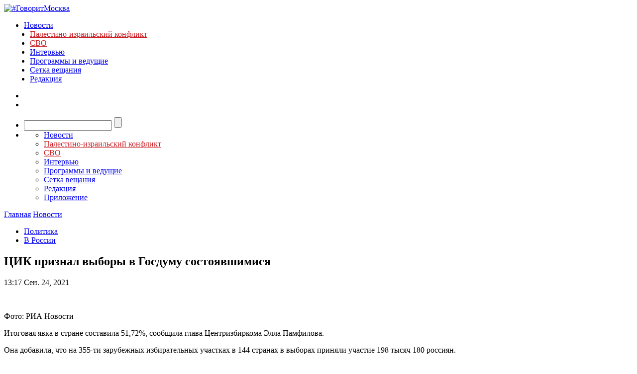

--- FILE ---
content_type: text/javascript; charset=utf-8
request_url: https://rb.infox.sg/json?id=3904&adblock=false&o=0
body_size: 6041
content:
[{"img": "https://rb.infox.sg/img/890846/image_402.jpg?160", "width": "300", "height": "185", "bg_hex": "#1F1F23", "bg_rgb": "31,31,35", "text_color": "#fff", "timestamp": "1765868635870", "created": "1765808657191", "id": "890846", "title": "Членство Украины в НАТО больше не обсуждается \u2014 Каллас", "category": "politics", "body": "Данный вопрос уходит на второй план, и теперь перед ЕС стоит задача предложить Украине альтернативу.", "source": "infox.ru", "linkTarget": "byDefault", "url": "//rb.infox.sg/click?aid=890846&type=exchange&id=3904&su=aHR0cHM6Ly9jaXMuaW5mb3guc2cvb3RoZXJzL25ld3MvNWk4MkwvP3V0bV9zb3VyY2U9Z292b3JpdG1vc2t2YS5ydSZ1dG1fY2FtcGFpZ249MzkwNCZ1dG1fbWVkaXVtPWV4Y2hhbmdlJnV0bV9jb250ZW50PWluZm94LnJ1JmlkPWdvdm9yaXRtb3NrdmEucnU="}, {"img": "https://rb.infox.sg/img/890918/image_402.jpg?966", "width": "300", "height": "185", "bg_hex": "#061019", "bg_rgb": "6,16,25", "text_color": "#fff", "timestamp": "1765868635870", "created": "1765865445295", "id": "890918", "title": "В МО опровергли заявления Киева об уничтожении подлодки РФ", "category": "others", "body": "В Минобороны России официально опровергли информацию, распространённую украинскими спецслужбами, о якобы уничтожении российской подводной лодки в бухте Новороссийской военно-морской базы.", "source": "life.ru", "linkTarget": "byDefault", "url": "//rb.infox.sg/click?aid=890918&type=exchange&id=3904&su=aHR0cHM6Ly9jaXMuaW5mb3guc2cvb3RoZXJzL25ld3MvNWlmNW8vP3V0bV9zb3VyY2U9Z292b3JpdG1vc2t2YS5ydSZ1dG1fY2FtcGFpZ249MzkwNCZ1dG1fbWVkaXVtPWV4Y2hhbmdlJnV0bV9jb250ZW50PWxpZmUucnUmaWQ9Z292b3JpdG1vc2t2YS5ydS=="}, {"img": "https://rb.infox.sg/img/890911/image_402.jpg?640", "width": "300", "height": "185", "bg_hex": "#3F372E", "bg_rgb": "63,55,46", "text_color": "#fff", "timestamp": "1765868635870", "created": "1765865110809", "id": "890911", "title": "«Сильная позиция» Зеленского посыпалась: США сделали жёсткий ход", "category": "politics", "body": "Ещё день назад украинская пресса радостно пестрела заголовками о \"сильной позиции\" Владимира Зеленского, который твёрдо переписывает совершенно негодный и непрактичный", "source": "howto-news.info", "linkTarget": "byDefault", "url": "//rb.infox.sg/click?aid=890911&type=exchange&id=3904&su=[base64]"}, {"img": "https://rb.infox.sg/img/890916/image_402.jpg?480", "width": "300", "height": "185", "bg_hex": "#615F5D", "bg_rgb": "97,95,93", "text_color": "#fff", "timestamp": "1765868635870", "created": "1765865315091", "id": "890916", "title": "ВСУ готовят масштабное контрнаступление в неожиданном месте", "category": "others", "body": "Вооруженные силы Украины (ВСУ) готовят штурм Купянска Харьковской области силами заключенных и бразильских наемников общей численностью 2500 солдат. Об этом", "source": "howto-news.info", "linkTarget": "byDefault", "url": "//rb.infox.sg/click?aid=890916&type=exchange&id=3904&su=[base64]"}, {"img": "https://rb.infox.sg/img/890910/image_402.jpg?744", "width": "300", "height": "185", "bg_hex": "#808BB4", "bg_rgb": "128,139,180", "text_color": "#000", "timestamp": "1765868635870", "created": "1765865081918", "id": "890910", "title": "Румыния проговорилась: «Слит» реальный «мирный план» Запада", "category": "politics", "body": "Министр иностранных дел проговорилась о реальном \"мирном плане\" Запада. Поставки вооружений продолжатся. Министр иностранных дел Румынии Оана Цою в ходе", "source": "howto-news.info", "linkTarget": "byDefault", "url": "//rb.infox.sg/click?aid=890910&type=exchange&id=3904&su=[base64]"}, {"img": "https://rb.infox.sg/img/890915/image_402.jpg?711", "width": "300", "height": "185", "bg_hex": "#3B372F", "bg_rgb": "59,55,47", "text_color": "#fff", "timestamp": "1765868635870", "created": "1765865269762", "id": "890915", "title": "Стало известно, кто досрочно получит пенсию за январь", "category": "others", "body": "В России некоторые пенсионеры получат январскую пенсию в конце декабря, сообщил министр труда и соцзащиты Антон Котяков. «Часть пенсионеров, для", "source": "howto-news.info", "linkTarget": "byDefault", "url": "//rb.infox.sg/click?aid=890915&type=exchange&id=3904&su=[base64]"}]